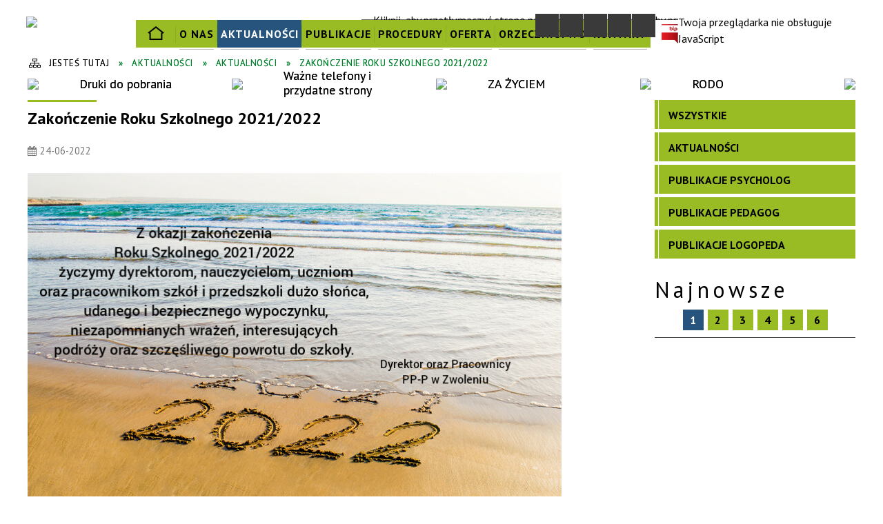

--- FILE ---
content_type: text/html; charset=utf-8
request_url: http://www.pppzwolen.pl/aktualnosc-118-zakonczenie_roku_szkolnego_2021_2022.html
body_size: 15965
content:
<!DOCTYPE html>
<html lang="pl"  itemscope="itemscope" itemtype="http://schema.org/WebPage" xmlns="http://www.w3.org/1999/xhtml">
    <head>
        <!-- METAS - - - - - - - - - - - - - - - - - - - - - - - - - - - - - -->
        <title itemprop="name">Zakończenie Roku Szkolnego 2021/2022 - Aktualności - Poradnia Psychologiczno - Pedagogiczna w Zwoleniu</title>
<meta http-equiv="Content-Type" content="text/html; charset=utf-8" />
	<meta name="title" content="Zakończenie Roku Szkolnego 2021/2022 - Aktualności - Poradnia Psychologiczno - Pedagogiczna w Zwoleniu" />
	<meta name="description" content="Poradnia Psychologiczno - Pedagogiczna w Zwoleniu" />
	<meta name="keywords" content="Poradnia Psychologiczno - Pedagogiczna w Zwoleniu Koniec Roku Szkolnego 2021/2022" />
	<meta name="author" content="CONCEPT Intermedia www.sam3.pl" />
	<meta name="robots" content="index, follow" />
        <meta name="viewport" content="width=device-width" />        
        
        <!-- EXTERNALS - - - - - - - - - - - - - - - - - - - - - - - - - - - -->		
        <link rel="shortcut icon" href="/themes/skin_01/images/favicon.ico" />
        <link rel="alternate" type="application/rss+xml"  title="RSS 2.0" href="http://www.pppzwolen.pl/aktualnosci.xml" />
        	<link rel="stylesheet" type="text/css" media="all" href="/themes/skin_01/css/common.css" />
	<link rel="stylesheet" type="text/css" media="all" href="/css/concept.gallery.css" />
	<link rel="stylesheet" type="text/css" media="all" href="/css/_global.css" />
	<link rel="stylesheet" type="text/css" media="screen" href="/css/smoothness/jquery-ui-1.9.2.custom.min.css" />
	<link rel="stylesheet" type="text/css" media="screen" href="/js/fancyBox/jquery.fancybox.css" />
	<link rel="stylesheet" type="text/css" media="print" href="/css/print_strona.css" />
	<link rel="stylesheet" type="text/css" media="all" href="/themes/skin_01/css/responsive.css" />
	<link rel="stylesheet" type="text/css" media="all" href="/themes/skin_01/css/_multisite.css" />
	<link rel="stylesheet" type="text/css" media="all" href="/css/concept-carousel.css" />

        <!-- JAVASCRIPTS - - - - - - - - - - - - - - - - - - - - - - - - - - -->
                <script src="/js/jquery/jquery-1.12.4.min.js"></script>
        <script src="/js/jquery/jquery-3.1.1.min.js"></script>
        <script src="/js/jquery/jquery-ui-1.9.2.custom.min.js"></script>
        <script src="/js/hammer.min.js"></script>
        <script src="/js/jquery/jquery.ui.datepicker.min.js"></script> 
        <script src="/js/jquery/jquery-ui-timepicker-addon.min.js"></script> 
        
        <script>
//<![CDATA[
document.write("<style>.zajawka { visibility: hidden; }</style>");
//]]>
</script>
        <!-- cdn for modernizr, if you haven't included it already -->
        <!-- script src="http://cdn.jsdelivr.net/webshim/1.12.4/extras/modernizr-custom.js"></script -->
        <!-- polyfiller file to detect and load polyfills -->
        <!-- script src="http://cdn.jsdelivr.net/webshim/1.12.4/polyfiller.js"></script -->

        

        <script>
        function get_upload_image_size(dimension)
        {
        if(dimension == 'x')
        return 291;
        else
        return 194;
        }
        </script>
        
        <script src="/js/../themes/skin_01/js/multisite.js"></script>
<script src="/js/menu.min.js"></script>
<script src="/js/functions.js"></script>
<script src="/js/jquery/concept-rotator.js"></script>
<script src="/js/jquery/jquery.easing.1.3.js"></script>
<script src="/js/gsap/TweenMax.min.js"></script>
<script src="/js/gsap/plugins/ScrollToPlugin.min.js"></script>
<script src="/js/gsap/plugins/CSSPlugin.min.js"></script>
<script src="/js/gsap/easing/EasePack.min.js"></script>
<script src="/js/concept.gallery.js?ver=3.0"></script>
<script src="/js/akceslab-ytplayer.js"></script>
<script src="/js/concept_carousel_v1_0.js"></script>
		
        <meta name=”deklaracja-dostępności” content=”/deklaracja_dostepnosci.html”>
    </head>
        <body class="module-aktualnosci action-show">
       
                <div class="page_title" style="display: none">
            Poradnia Psychologiczno - Pedagogiczna w Zwoleniu - www.pppzwolen.pl
<br /><span class="data">Wygenerowano:&nbsp;29-01-2026</span>        </div>
        
        <h1 hidden>Poradnia Psychologiczno - Pedagogiczna w Zwoleniu - www.pppzwolen.pl
</h1>

        <div id="page_content">       
            <div id="overlay" onclick="clear_other_mobile_active_elements();toggle_body_overflow();"></div>
            <div id="page_container">                <table role="presentation" id="table_1" class="sekcja-paneli" style="width: 100%;">
<tbody>	<tr>
		<td id="PAN_HEAD" class="panel">
			<div>
<div class="wcag_links">
	<div class="links">
		<div class="hidden">
			<a href="#content" data-offset="-300" class="scroll_to">Przejdź do treści</a>
		</div>
		
		<div class="hidden"><div tabindex="0" onclick="jQuery('body').scrollTo('*[id^=\'search_comn_\']'); jQuery('*[id^=\'search_comn_\']').val('').focus();">Przejdź do Wyszukiwarki</div></div>
		<div class="hidden"><a class="mapa_strony" tabindex="0" href="/mapa_strony.html">Przejdź do mapy strony</a></div>
		<div class="hidden"><div tabindex="0" onclick="jQuery('body').scrollTo('*[id^=\'mainMenu_\']'); jQuery(':focusable', jQuery('*[id^=\'mainMenu_\']'))[0].focus();">Przejdź do Menu</div></div>
	</div>
</div>

<script>
	jQuery('.scroll_to').css('cursor' , 'pointer').click(function () {
	var target = jQuery(this).attr('href');
	jQuery('html, body').animate({
	scrollTop: jQuery(target).offset().top -140
	}, 1000);
	});
</script>



        
	

    <div class="miejsce-banerowe logo_w_naglowku " >
        <div class="pole-banerowe noprint" style="flex-grow: 1; " >
<a href="/" target="_self"><img src="/uploads/pub/img_files/img_1884/logo.png" alt="logo w nagłówku" title="" onclick="jQuery.ajax({
	type:'POST',
	url:'/banery/click/id/1884.html',
	dataType:'html'})" /><span class="baner_title" style="display:none;">logo w nagłówku</span></a></div>
        </div>




    <div class="miejsce-banerowe logo_docked " >
        <div class="pole-banerowe noprint" style="flex-grow: 1; " >
<a href="/" target="_self"><img src="/uploads/pub/img_files/img_6247/logo_docked.png" alt="logo docked" title="" onclick="jQuery.ajax({
	type:'POST',
	url:'/banery/click/id/6247.html',
	dataType:'html'})" /><span class="baner_title" style="display:none;">logo docked</span></a></div>
        </div>


<div class="translate-bar component" >
    
    <div id="google-translation-flags" class="notranslate">
        <span class="polski" title="Polski" tabindex="0" data-lng="pl"><img alt="Kliknij, aby przetłumaczyć stronę na język polski" src="/images/admin//lang_icons/ico_pl.gif" /></span>
        <span class="angielski" title="Angielski" tabindex="0" data-lng="en"><img alt="Kliknij, aby przetłumaczyć stronę na język angielski" src="/images/admin/lang_icons/ico_en.gif" /></span>     
		<span class="niemiecki" title="Niemiecki" tabindex="0" data-lng="de"><img alt="Kliknij, aby przetłumaczyć stronę na język niemiecki" src="/images/admin/lang_icons/ico_de.gif" /></span>     
    </div>
    
    <script>
        jQuery('#google-translation-flags span').click(function() {
          var lang = jQuery(this).attr('class');
		  		            
          if(lang != 'polski')
          {
            var $frame = jQuery('.goog-te-menu-frame:first');
            if (!$frame.size())
            {
                alert("Error: Could not find Google translate frame.");
                return false;
            }
            jQuery('html').attr('lang', jQuery(this).attr('data-lng'));
            $frame.contents().find('.goog-te-menu2-item span.text:contains('+lang+')').get(0).click();
          }
          else
          {  
              var $frame = jQuery('.goog-te-banner-frame:first');
              if (!$frame.size())
              {
                  alert("Error: Could not find Google translate frame.");
                  return false;
              }

              jQuery('html').attr('lang', 'pl');
              $frame.contents().find('.goog-close-link').get(0).click();
          }
          
          return false;
        });
		
		jQuery(window).on("load", function () {
			jQuery('.translate-bar.component').css('min-width','0px');
		});
		
    </script>
    
    <div id="google_translate_element"></div>
    <script>
        function googleTranslateElementInit() {
                        new google.translate.TranslateElement({pageLanguage: 'pl', includedLanguages: 'af,ar,az,be,bg,bn,ca,cs,cy,da,de,el,en,eo,es,et,eu,fa,fi,fr,ga,gl,gu,hi,hr,ht,hu,hy,id,is,it,iw,ja,ka,kn,ko,la,lt,lv,mk,ms,mt,nl,no,pt,pl,ro,ru,sk,sl,sq,sr,sv,sw,ta,te,th,tl,tr,uk,ur,vi,yi,zh-CN,zh-TW', layout: google.translate.TranslateElement.InlineLayout.SIMPLE, autoDisplay: false}, 'google_translate_element');
                    }
    </script>
    <script src="https://translate.google.com/translate_a/element.js?cb=googleTranslateElementInit"></script>

</div>

<script>
    function toggleGlobalPause()
    {
        globalPause = !globalPause;
        jQuery(".stop-anim").toggleClass("play");

        var x = jQuery(".stop-anim").text();

        if (x == 'Wznów animacje') {
            jQuery(".stop-anim").text("Zatrzymaj animacje");
            jQuery(".stop-anim").attr("title", "Zatrzymaj animacje");
        } else {
            jQuery(".stop-anim").text("Wznów animacje");
            jQuery(".stop-anim").attr("title", "Wznów animacje");
        }
    }
</script>	

<div class="accesible" >
   <div class="stop-anim" title="Zatrzymaj animacje" tabindex="0" onclick="toggleGlobalPause();">Zatrzymaj animacje</div>
        <div class="wheelchair" title="Informacje o dostępności" onclick="location = ('http://www.pppzwolen.pl/strona-1-informacje_o_dostepnosci.html');"></div>
    <div class="deklaracja_dostep" title="Deklaracja dostępności" onclick="location = ('http://www.pppzwolen.pl/deklaracja_dostepnosci.html');"></div>
	 <div class="contrast" title="Informacje o kontraście" onclick="location = ('http://www.pppzwolen.pl/strona-3-informacja_o_kontrascie.html');"></div>
    <div class="deaf" title="Informacje dla niesłyszących" onclick="location = ('http://www.pppzwolen.pl/strona-2-informacje_dla_nieslyszacych.html');"></div>   
</div>

<section class="component wyszukiwarka-wrapper " >

            <header class="belka hidden-wcag">
            <h2 class="title"><span>Wyszukiwarka</span></h2>
        </header>
    
    <div class="comn-wyszukiwarka" role="search">
        
        
        <div id="search_box_comn_srch_93ec04eee3f52ae655eb1a5be2075df3">
            <span class="warning show-delayed">Twoja przeglądarka nie obsługuje JavaScript</span>
        </div>

        <div class="cl"></div>
    </div>

    <script>
//<![CDATA[
jQuery.ajax({
	type:'POST',
	url:'/Common/getSearchAllForm/disp/none/hash_id/comn_srch_93ec04eee3f52ae655eb1a5be2075df3.html',
	dataType:'html',
	success:function(data, textStatus){jQuery('#search_box_comn_srch_93ec04eee3f52ae655eb1a5be2075df3').html(data);},
	complete:function(XMLHttpRequest, textStatus){wcagstinks(jQuery("#adv_form")); updateAdvSearchWidth(); jQuery("#adv_form");}})
//]]>
</script>
</section>
<div class="cl"></div>
<nav class="glowneMenu" data-component-name="comn_mainmenu" id="mainMenu_982c7d535eefaccdcdcc0cd96e281bd9-wrapper" aria-labelledby="mainMenu_982c7d535eefaccdcdcc0cd96e281bd9-label">   
    <h2 id="mainMenu_982c7d535eefaccdcdcc0cd96e281bd9-label" class="hidden-wcag">Menu główne 1</h2>
    <div class="okazja_top2"></div>
    <div class="okazja_top3"></div>
            <ul class="mainMenu" id="comn_982c7d535eefaccdcdcc0cd96e281bd9">
         <li class="block block_nr_1" id="comn_982c7d535eefaccdcdcc0cd96e281bd9_pos_1">
<a target="_self" class="menu-level-1 no-submenu" href="/"><span class="menu_select_left"></span><span class="menu_select_right" ></span><span class="menu_select_bottom" ></span><span class="tytul_menu">Strona główna</span></a>
</li> <li class="block block_nr_2" id="comn_982c7d535eefaccdcdcc0cd96e281bd9_pos_2">
<a target="_self" class="menu-level-1 with-submenu" href="/strona-247-o_nas.html"><span class="menu_select_left"></span><span class="menu_select_right" ></span><span class="menu_select_bottom" ></span><span class="tytul_menu">O nas</span></a>
<span class="main-menu-toggler" onclick="mainMenuTogglePosition(this);"></span><div class="sub-block-menu js-display-none" style="height: 0; background: #99BC25; border-color: #99BC25; ">
<h2 style="border-bottom-color: #99BC25;  background-color: #99BC25; ">O nas</h2>
<ul class="level-1-wrapper">
<li class="level-1" ><a target="_self" class="menu-level-2" href="/strona-3330-pracownicy.html"><span class="label" style="background: #99BC25; border-color: #99BC25;" title=""></span>Pracownicy</a><div class="extra-box"><div><div class="zajawka port_zaj "><a target="_self" href="/strona-3330-pracownicy.html"><span class="box-left" style="width: 291px;">
    <img alt="" src="/uploads/pub/strony/strona_3330/zajawki/thumb_9f1583ad9264dede5ca9c8274d28beb7150efa2e.png" />
</span>

<span class="box-right">
     
     
  
  <span class="prewrap">
    
    <span class="etykieta_zajawka">      
     <span class="label" style="background: #99BC25; border-color: #99BC25;" title=""></span>      
    </span> 
    
    
    <span class="title_wrapper">
  
      <span class="title">  
        Pracownicy    
      </span>
      
    </span>
  </span>
  
  
  <span class="prewrap_tresc">
      <span class="tresc_wrapper">
        
        <span class="tresc">Dyrekcja i Pracownicy Poradni DYREKTOR Izabela Młyńska - pedagog (oligofrenopedagog, neurologopeda, terapia pedagogiczna) KADRA PEDAGOGICZNA Psycholodzy: Olga Jakubowska - oligofrenopedagog, terapia SI, wczesne wspomaganie rozwoju i wczesna interwencja...</span>
        
    </span>
  </span>

  <span class="zajawka_click">
    kliknij, aby przejść do dalszej części informacji
  </span>

</span>
</a></div></div></div></li><li class="level-1" ><a target="_self" class="menu-level-2" href="/strona-3326-koncepcja_poradni.html"><span class="label" style="background: #99BC25; border-color: #99BC25;" title=""></span>Koncepcja Poradni</a><div class="extra-box"><div><div class="zajawka port_zaj "><a target="_self" href="/strona-3326-koncepcja_poradni.html"><span class="box-left" style="width: 291px;">
    <img alt="" src="/uploads/pub/strony/strona_3326/zajawki/thumb_e4838909abcde382d9e239a4a206ed8ff1b00d0f.png" />
</span>

<span class="box-right">
     
     
  
  <span class="prewrap">
    
    <span class="etykieta_zajawka">      
     <span class="label" style="background: #99BC25; border-color: #99BC25;" title=""></span>      
    </span> 
    
    
    <span class="title_wrapper">
  
      <span class="title">  
        Koncepcja Poradni    
      </span>
      
    </span>
  </span>
  
  
  <span class="prewrap_tresc">
      <span class="tresc_wrapper">
        
        <span class="tresc">KONCEPCJA PRACY PORADNI PSYCHOLOGICZNO-PEDAGOGICZNEJ W ZWOLENIU na lata 2019 – 2022 Koncepcja Pracy Poradni Psychologiczno – Pedagogicznej w Zwoleniu wynika ściśle z przepisów prawa oświatowego, a także z wniosków płynących z systematycznie dokonywanej...</span>
        
    </span>
  </span>

  <span class="zajawka_click">
    kliknij, aby przejść do dalszej części informacji
  </span>

</span>
</a></div></div></div></li><li class="level-1" ><a target="_self" class="menu-level-2" href="/strona-3327-statut.html"><span class="label" style="background: #99BC25; border-color: #99BC25;" title=""></span>Statut</a><div class="extra-box"><div><div class="zajawka port_zaj "><a target="_self" href="/strona-3327-statut.html"><span class="box-left" style="width: 291px;">
    <img alt="Zdjęcie przedstawia ikonę dokumentu" src="/uploads/pub/strony/strona_3327/zajawki/thumb_08ba4ae7eb431aed00646202517c512d16247642.png" />
</span>

<span class="box-right">
     
     
  
  <span class="prewrap">
    
    <span class="etykieta_zajawka">      
     <span class="label" style="background: #99BC25; border-color: #99BC25;" title=""></span>      
    </span> 
    
    
    <span class="title_wrapper">
  
      <span class="title">  
        Statut    
      </span>
      
    </span>
  </span>
  
  
  <span class="prewrap_tresc">
      <span class="tresc_wrapper">
        
        <span class="tresc">Załącznik nr 1 do Uchwały nr 7/2019/2020 Rady Pedagogicznej Poradni Psychologiczno-Pedagogicznej w Zwoleniu z dnia 31.08.2020r. S T A T U T PORADNI PSYCHOLOGICZNO-PEDAGOGICZNEJ W ZWOLENIU UL. KOŚCIUSZKI 39 Rozdział I POSTANOWIENIA OGÓLNE §1 Statut...</span>
        
    </span>
  </span>

  <span class="zajawka_click">
    kliknij, aby przejść do dalszej części informacji
  </span>

</span>
</a></div></div></div></li><li class="level-1" ><a target="_self" class="menu-level-2" href="/strona-3328-kodeks_etyki.html"><span class="label" style="background: #99BC25; border-color: #99BC25;" title=""></span>Kodeks etyki</a><div class="extra-box"><div><div class="zajawka port_zaj "><a target="_self" href="/strona-3328-kodeks_etyki.html"><span class="box-left" style="width: 291px;">
    <img alt="Zdjęcie przedstawia ikonę dokumentu" src="/uploads/pub/strony/strona_3328/zajawki/thumb_bd5ea167156a0d25bb1c0e2c83f1f78046b493a5.png" />
</span>

<span class="box-right">
     
     
  
  <span class="prewrap">
    
    <span class="etykieta_zajawka">      
     <span class="label" style="background: #99BC25; border-color: #99BC25;" title=""></span>      
    </span> 
    
    
    <span class="title_wrapper">
  
      <span class="title">  
        Kodeks etyki    
      </span>
      
    </span>
  </span>
  
  
  <span class="prewrap_tresc">
      <span class="tresc_wrapper">
        
        <span class="tresc">Załącznik nr 1 do Regulaminu Kontroli Zarządczej w Poradni Psychologiczno – Pedagogicznej w Zwoleniu KODEKS ETYKI PRACOWNIKÓW PORADNI PSYCHOLOGICZNO – PEDAGOGICZNEJ W ZWOLENIU ZASADY OGÓLNE § 1 Kodeks Etyki Pracowników Poradni...</span>
        
    </span>
  </span>

  <span class="zajawka_click">
    kliknij, aby przejść do dalszej części informacji
  </span>

</span>
</a></div></div></div></li><li class="level-1" ><a target="_self" class="menu-level-2" href="/strona-3331-standardy_ochrony_maloletnich_wersja.html"><span class="label" style="background: #99BC25; border-color: #99BC25;" title=""></span>Standardy ochrony małoletnich (wersja skrócona i pełna)</a><div class="extra-box"><div><div class="zajawka port_zaj "><a target="_self" href="/strona-3331-standardy_ochrony_maloletnich_wersja.html"><span class="box-left" style="width: 291px;">
    <img alt="Zdjęcie przedstawia ikonę dokumentu" src="/uploads/pub/strony/strona_3331/zajawki/thumb_954c25138de7dd56c9e601c334602479017de589.jpg" />
</span>

<span class="box-right">
     
     
  
  <span class="prewrap">
    
    <span class="etykieta_zajawka">      
     <span class="label" style="background: #99BC25; border-color: #99BC25;" title=""></span>      
    </span> 
    
    
    <span class="title_wrapper">
  
      <span class="title">  
        Standardy ochrony małoletnich (wersja skrócona i pełna)    
      </span>
      
    </span>
  </span>
  
  
  <span class="prewrap_tresc">
      <span class="tresc_wrapper">
        
        <span class="tresc">Załącznik nr 2 do Zarządzenia Nr 10/2024 Dyrektora Poradni Psychologiczno-Pedagogicznej w Zwoleniu z dnia 15 lutego 2024 r. STANDARDY OCHRONY MAŁOLETNICH w Poradni Psychologiczno-Pedagogicznej w Zwoleniu (wersja skrócona)</span>
        
    </span>
  </span>

  <span class="zajawka_click">
    kliknij, aby przejść do dalszej części informacji
  </span>

</span>
</a></div></div></div></li></ul><div class="extra-content"><div class="extra-box"><div class="zajawka port_zaj "><a target="_self" href="/strona-247-o_nas.html"><span class="box-left" style="width: 291px;">
    <img alt="" src="/uploads/pub/strony/strona_247/zajawki/thumb_1ad217450e0da8ba4c4b24ab6375ff4d1aadfcc8.png" />
</span>

<span class="box-right">
     
     
  
  <span class="prewrap">
    
    <span class="etykieta_zajawka">      
     <span class="label" style="background: #99BC25; border-color: #99BC25;" title=""></span>      
    </span> 
    
    
    <span class="title_wrapper">
  
      <span class="title">  
        O nas    
      </span>
      
    </span>
  </span>
  
  
  <span class="prewrap_tresc">
      <span class="tresc_wrapper">
        
        <span class="tresc">Celem działania Poradni Psychologiczno-Pedagogicznej w Zwoleniu jest udzielanie dzieciom, od momentu urodzenia, i młodzieży pomocy psychologiczno – pedagogicznej oraz pomocy w wyborze kierunku kształcenia i zawodu, a także udzielanie rodzicom i...</span>
        
    </span>
  </span>

  <span class="zajawka_click">
    kliknij, aby przejść do dalszej części informacji
  </span>

</span>
</a></div>
</div></div><div tabindex="0" class="sub-menu-closer" id="submenu-closer-comn_982c7d535eefaccdcdcc0cd96e281bd9_pos_2" style="color: #99BC25; "></div></div>
                                        <script>
                        var el_comn_982c7d535eefaccdcdcc0cd96e281bd9_pos_2 = document.getElementById("comn_982c7d535eefaccdcdcc0cd96e281bd9_pos_2");
                        mouseMenuNavigation(el_comn_982c7d535eefaccdcdcc0cd96e281bd9_pos_2, "comn_982c7d535eefaccdcdcc0cd96e281bd9_pos_2", 1);
                    </script>
            
                    </li> <li class="block block_nr_3" id="comn_982c7d535eefaccdcdcc0cd96e281bd9_pos_3">
<a target="_self" class="menu-level-1 no-submenu" href="/aktualnosci-lista.html"><span class="menu_select_left"></span><span class="menu_select_right" ></span><span class="menu_select_bottom" ></span><span class="tytul_menu">Aktualności</span></a>
</li> <li class="block block_nr_4" id="comn_982c7d535eefaccdcdcc0cd96e281bd9_pos_4">
<a target="_self" class="menu-level-1 with-submenu" href="/strona-3341-publikacje.html"><span class="menu_select_left"></span><span class="menu_select_right" ></span><span class="menu_select_bottom" ></span><span class="tytul_menu">Publikacje</span></a>
<span class="main-menu-toggler" onclick="mainMenuTogglePosition(this);"></span><div class="sub-block-menu js-display-none" style="height: 0; background: #99BC25; border-color: #99BC25; ">
<h2 style="border-bottom-color: #99BC25;  background-color: #99BC25; ">Publikacje</h2>
<ul class="level-1-wrapper">
<li class="level-1" ><a target="_self" class="menu-level-2" href="/strona-3342-psycholog.html"><span class="label" style="background: #99BC25; border-color: #99BC25;" title=""></span>Psycholog</a><div class="extra-box"><div><div class="zajawka port_zaj "><a target="_self" href="/strona-3342-psycholog.html"><span class="box-left" style="width: 291px;">
    <img alt="Ikona rozmawiających ludzi. Źródło: Internet" src="/uploads/pub/strony/strona_3342/zajawki/thumb_776348af03b60db9106bdb84cfd793787b69014c.png" />
</span>

<span class="box-right">
     
     
  
  <span class="prewrap">
    
    <span class="etykieta_zajawka">      
     <span class="label" style="background: #99BC25; border-color: #99BC25;" title=""></span>      
    </span> 
    
    
    <span class="title_wrapper">
  
      <span class="title">  
        Psycholog    
      </span>
      
    </span>
  </span>
  
  
  <span class="prewrap_tresc">
      <span class="tresc_wrapper">
        
        <span class="tresc">Artykuły psychologiczne</span>
        
    </span>
  </span>

  <span class="zajawka_click">
    kliknij, aby przejść do dalszej części informacji
  </span>

</span>
</a></div></div></div></li><li class="level-1" ><a target="_self" class="menu-level-2" href="/strona-3343-pedagog.html"><span class="label" style="background: #99BC25; border-color: #99BC25;" title=""></span>Pedagog</a><div class="extra-box"><div><div class="zajawka port_zaj "><a target="_self" href="/strona-3343-pedagog.html"><span class="box-left" style="width: 291px;">
    <img alt="Ikona nauczyciela. Źródło: Internet" src="/uploads/pub/strony/strona_3343/zajawki/thumb_3957801914cff76af91741cc2a329442478d7f67.png" />
</span>

<span class="box-right">
     
     
  
  <span class="prewrap">
    
    <span class="etykieta_zajawka">      
     <span class="label" style="background: #99BC25; border-color: #99BC25;" title=""></span>      
    </span> 
    
    
    <span class="title_wrapper">
  
      <span class="title">  
        Pedagog    
      </span>
      
    </span>
  </span>
  
  
  <span class="prewrap_tresc">
      <span class="tresc_wrapper">
        
        <span class="tresc">Artykuły pedagogiczne</span>
        
    </span>
  </span>

  <span class="zajawka_click">
    kliknij, aby przejść do dalszej części informacji
  </span>

</span>
</a></div></div></div></li><li class="level-1" ><a target="_self" class="menu-level-2" href="/strona-3344-logopeda.html"><span class="label" style="background: #99BC25; border-color: #99BC25;" title=""></span>Logopeda</a><div class="extra-box"><div><div class="zajawka port_zaj "><a target="_self" href="/strona-3344-logopeda.html"><span class="box-left" style="width: 291px;">
    <img alt="Ikona mówiącego człowieka. Źródło: Internet" src="/uploads/pub/strony/strona_3344/zajawki/thumb_cea1fe56a0c9a2262d79e48b33a6418033a32b57.jpg" />
</span>

<span class="box-right">
     
     
  
  <span class="prewrap">
    
    <span class="etykieta_zajawka">      
     <span class="label" style="background: #99BC25; border-color: #99BC25;" title=""></span>      
    </span> 
    
    
    <span class="title_wrapper">
  
      <span class="title">  
        Logopeda    
      </span>
      
    </span>
  </span>
  
  
  <span class="prewrap_tresc">
      <span class="tresc_wrapper">
        
        <span class="tresc">Artykuły logopedyczne</span>
        
    </span>
  </span>

  <span class="zajawka_click">
    kliknij, aby przejść do dalszej części informacji
  </span>

</span>
</a></div></div></div></li></ul><div class="extra-content"><div class="extra-box"><div class="zajawka port_zaj "><a target="_self" href="/strona-3341-publikacje.html"><span class="box-left" style="width: 291px;">
    <img alt="Ikona dokumentu. Źródło: Internet" src="/uploads/pub/strony/strona_3341/zajawki/thumb_1584f1215052ed9148afe77d9866d0ab146a451c.png" />
</span>

<span class="box-right">
     
     
  
  <span class="prewrap">
    
    <span class="etykieta_zajawka">      
     <span class="label" style="background: #99BC25; border-color: #99BC25;" title=""></span>      
    </span> 
    
    
    <span class="title_wrapper">
  
      <span class="title">  
        Publikacje    
      </span>
      
    </span>
  </span>
  
  
  <span class="prewrap_tresc">
      <span class="tresc_wrapper">
        
        <span class="tresc">Publikacje specjalistów pracujących w Poradni Psychologiczno-Pedagogicznej w Zwoleniu</span>
        
    </span>
  </span>

  <span class="zajawka_click">
    kliknij, aby przejść do dalszej części informacji
  </span>

</span>
</a></div>
</div></div><div tabindex="0" class="sub-menu-closer" id="submenu-closer-comn_982c7d535eefaccdcdcc0cd96e281bd9_pos_4" style="color: #99BC25; "></div></div>
                                        <script>
                        var el_comn_982c7d535eefaccdcdcc0cd96e281bd9_pos_4 = document.getElementById("comn_982c7d535eefaccdcdcc0cd96e281bd9_pos_4");
                        mouseMenuNavigation(el_comn_982c7d535eefaccdcdcc0cd96e281bd9_pos_4, "comn_982c7d535eefaccdcdcc0cd96e281bd9_pos_4", 1);
                    </script>
            
                    </li> <li class="block block_nr_5" id="comn_982c7d535eefaccdcdcc0cd96e281bd9_pos_5">
<a target="_self" class="menu-level-1 with-submenu" href="/strona-2566-procedury.html"><span class="menu_select_left"></span><span class="menu_select_right" ></span><span class="menu_select_bottom" ></span><span class="tytul_menu">Procedury</span></a>
<span class="main-menu-toggler" onclick="mainMenuTogglePosition(this);"></span><div class="sub-block-menu js-display-none" style="height: 0; background: #99BC25; border-color: #99BC25; ">
<h2 style="border-bottom-color: #99BC25;  background-color: #99BC25; ">Procedury</h2>
<ul class="level-1-wrapper">
<li class="level-1" ><a target="_self" class="menu-level-2" href="/strona-3332-przyjmowanie_klientow.html"><span class="label" style="background: #99BC25; border-color: #99BC25;" title=""></span>Przyjmowanie klientów</a><div class="extra-box"><div><div class="zajawka port_zaj "><a target="_self" href="/strona-3332-przyjmowanie_klientow.html"><span class="box-left" style="width: 291px;">
    <img alt="Zdjęcie przedstawia ikonę człowieka" src="/uploads/pub/strony/strona_3332/zajawki/thumb_6f5594f1f6a31ebbfda13fc356100f1796509406.jpg" />
</span>

<span class="box-right">
     
     
  
  <span class="prewrap">
    
    <span class="etykieta_zajawka">      
     <span class="label" style="background: #99BC25; border-color: #99BC25;" title=""></span>      
    </span> 
    
    
    <span class="title_wrapper">
  
      <span class="title">  
        Przyjmowanie klientów    
      </span>
      
    </span>
  </span>
  
  
  <span class="prewrap_tresc">
      <span class="tresc_wrapper">
        
        <span class="tresc">PROCEDURA PRZYJMOWANIA KLIENTÓW DO PORADNI PSYCHOLOGICZNO – PEDAGOGICZNEJ W ZWOLENIU</span>
        
    </span>
  </span>

  <span class="zajawka_click">
    kliknij, aby przejść do dalszej części informacji
  </span>

</span>
</a></div></div></div></li><li class="level-1" ><a target="_self" class="menu-level-2" href="/strona-3376-diagnoza.html"><span class="label" style="background: #99BC25; border-color: #99BC25;" title=""></span>Diagnoza</a><div class="extra-box"><div><div class="zajawka port_zaj "><a target="_self" href="/strona-3376-diagnoza.html"><span class="box-left" style="width: 291px;">
    <img alt="" src="/uploads/pub/strony/strona_3376/zajawki/thumb_00166036569379a1ff8f9f20d87e2984ecb19f4f.png" />
</span>

<span class="box-right">
     
     
  
  <span class="prewrap">
    
    <span class="etykieta_zajawka">      
     <span class="label" style="background: #99BC25; border-color: #99BC25;" title=""></span>      
    </span> 
    
    
    <span class="title_wrapper">
  
      <span class="title">  
        Diagnoza    
      </span>
      
    </span>
  </span>
  
  
  <span class="prewrap_tresc">
      <span class="tresc_wrapper">
        
        <span class="tresc">Załącznik nr 7 do Zarządzenia Nr 4/2025 Dyrektora Poradni Psychologiczno – Pedagogicznej w Zwoleniu z dnia 30 stycznia 2025r. PROCEDURA DIAGNOZOWANIA DZIECKA/UCZNIA W PORADNI PSYCHOLOGICZNO – PEDAGOGICZNEJ W ZWOLENIU DIAGNOZA PSYCHOLOGICZNA 1...</span>
        
    </span>
  </span>

  <span class="zajawka_click">
    kliknij, aby przejść do dalszej części informacji
  </span>

</span>
</a></div></div></div></li><li class="level-1" ><a target="_self" class="menu-level-2" href="/strona-3334-specyficzne_trudnosci_w_uczeniu_sie.html"><span class="label" style="background: #99BC25; border-color: #99BC25;" title=""></span>Specyficzne trudności w uczeniu się</a><div class="extra-box"><div><div class="zajawka port_zaj "><a target="_self" href="/strona-3334-specyficzne_trudnosci_w_uczeniu_sie.html"><span class="box-left" style="width: 291px;">
    <img alt="Zdjęcie przedstawia ikonę człowieka" src="/uploads/pub/strony/strona_3334/zajawki/thumb_824301d0f6026eff9e6a701f4b45d403b5c1b2d0.png" />
</span>

<span class="box-right">
     
     
  
  <span class="prewrap">
    
    <span class="etykieta_zajawka">      
     <span class="label" style="background: #99BC25; border-color: #99BC25;" title=""></span>      
    </span> 
    
    
    <span class="title_wrapper">
  
      <span class="title">  
        Specyficzne trudności w uczeniu się    
      </span>
      
    </span>
  </span>
  
  
  <span class="prewrap_tresc">
      <span class="tresc_wrapper">
        
        <span class="tresc">Procedura diagnozowania i wydawanie opinii w sprawie specyficznych trudności w uczeniu się dla uczniów szkół podstawowych, gimnazjum, i ponadgimnazjalnych</span>
        
    </span>
  </span>

  <span class="zajawka_click">
    kliknij, aby przejść do dalszej części informacji
  </span>

</span>
</a></div></div></div></li><li class="level-1" ><a target="_self" class="menu-level-2" href="/strona-3377-zindywidualizowana_sciezka_ksztalcenia.html"><span class="label" style="background: #99BC25; border-color: #99BC25;" title=""></span>Zindywidualizowana ścieżka kształcenia</a><div class="extra-box"><div><div class="zajawka port_zaj "><a target="_self" href="/strona-3377-zindywidualizowana_sciezka_ksztalcenia.html"><span class="box-left" style="width: 291px;">
    <img alt="" src="/uploads/pub/strony/strona_3377/zajawki/thumb_11f8f8b612686d5ab8f23e8f4c11f038e9c149f6.jpg" />
</span>

<span class="box-right">
     
     
  
  <span class="prewrap">
    
    <span class="etykieta_zajawka">      
     <span class="label" style="background: #99BC25; border-color: #99BC25;" title=""></span>      
    </span> 
    
    
    <span class="title_wrapper">
  
      <span class="title">  
        Zindywidualizowana ścieżka kształcenia    
      </span>
      
    </span>
  </span>
  
  
  <span class="prewrap_tresc">
      <span class="tresc_wrapper">
        
        <span class="tresc">Załącznik nr 6 do Zarządzenia Nr 4/2025 Dyrektora Poradni Psychologiczno – Pedagogicznej w Zwoleniu z dnia 30 stycznia 2025 r. PROCEDURA UBIEGANIA SIĘ O WYDANIE OPINII O POTRZEBIE OBJĘCIA DZIECKA/UCZNIA ZINDYWIDUALIZOWANĄ ŚCIEŻKĄ REALIZACJI...</span>
        
    </span>
  </span>

  <span class="zajawka_click">
    kliknij, aby przejść do dalszej części informacji
  </span>

</span>
</a></div></div></div></li><li class="level-1" ><a target="_self" class="menu-level-2" href="/strona-3378-wydawanie_opinii_informacji.html"><span class="label" style="background: #99BC25; border-color: #99BC25;" title=""></span>Wydawanie opinii/informacji</a><div class="extra-box"><div><div class="zajawka port_zaj "><a target="_self" href="/strona-3378-wydawanie_opinii_informacji.html"><span class="box-left" style="width: 291px;">
    <img alt="" src="/uploads/pub/strony/strona_3378/zajawki/thumb_01e25c56a58942e82b18cb7fd65ec199845446f6.jpg" />
</span>

<span class="box-right">
     
     
  
  <span class="prewrap">
    
    <span class="etykieta_zajawka">      
     <span class="label" style="background: #99BC25; border-color: #99BC25;" title=""></span>      
    </span> 
    
    
    <span class="title_wrapper">
  
      <span class="title">  
        Wydawanie opinii/informacji    
      </span>
      
    </span>
  </span>
  
  
  <span class="prewrap_tresc">
      <span class="tresc_wrapper">
        
        <span class="tresc">Załącznik nr2 do Zarządzenia Nr 4/2025 Dyrektora Poradni Psychologiczno – Pedagogicznej w Zwoleniu z dnia 30 stycznia 2025r. PROCEDURA WYDAWANIA OPINII /INFORMACJI W PORADNI PSYCHOLOGICZNO -PEDAGOGICZNEJ W ZWOLENIU 1. Pracownik sekretariatu rejestruje...</span>
        
    </span>
  </span>

  <span class="zajawka_click">
    kliknij, aby przejść do dalszej części informacji
  </span>

</span>
</a></div></div></div></li><li class="level-1" ><a target="_self" class="menu-level-2" href="/strona-3379-wydawanie_orzeczen_i_opinii_wwrd.html"><span class="label" style="background: #99BC25; border-color: #99BC25;" title=""></span>Wydawanie orzeczeń i opinii WWRD</a><div class="extra-box"><div><div class="zajawka port_zaj "><a target="_self" href="/strona-3379-wydawanie_orzeczen_i_opinii_wwrd.html"><span class="box-left" style="width: 291px;">
    <img alt="" src="/uploads/pub/strony/strona_3379/zajawki/thumb_36d15aa8576e85aa6ce4a379d7f49e0b1b4e3c44.jpg" />
</span>

<span class="box-right">
     
     
  
  <span class="prewrap">
    
    <span class="etykieta_zajawka">      
     <span class="label" style="background: #99BC25; border-color: #99BC25;" title=""></span>      
    </span> 
    
    
    <span class="title_wrapper">
  
      <span class="title">  
        Wydawanie orzeczeń i opinii WWRD    
      </span>
      
    </span>
  </span>
  
  
  <span class="prewrap_tresc">
      <span class="tresc_wrapper">
        
        <span class="tresc">Załącznik nr 5 do Zarządzenia Nr 4/2025 Dyrektora Poradni Psychologiczno – Pedagogicznej w Zwoleniu z dnia 30 stycznia 2025r. PROCEDURA WYDAWANIA ORZECZEŃ I OPINII O POTRZEBIE WCZESNEGO WSPOMAGANIA ROZWOJU PRZEZ ZESPOŁY ORZEKAJĄCE DZIAŁAJĄCE W PORADNI...</span>
        
    </span>
  </span>

  <span class="zajawka_click">
    kliknij, aby przejść do dalszej części informacji
  </span>

</span>
</a></div></div></div></li><li class="level-1" ><a target="_self" class="menu-level-2" href="/strona-3335-terapia.html"><span class="label" style="background: #99BC25; border-color: #99BC25;" title=""></span>Terapia</a><div class="extra-box"><div><div class="zajawka port_zaj "><a target="_self" href="/strona-3335-terapia.html"><span class="box-left" style="width: 291px;">
    <img alt="Zdjęcie przedstawia ikonę witających się dłoni" src="/uploads/pub/strony/strona_3335/zajawki/thumb_9eca06cd5025ca5b097c9c717ccba62e9eede42f.jpg" />
</span>

<span class="box-right">
     
     
  
  <span class="prewrap">
    
    <span class="etykieta_zajawka">      
     <span class="label" style="background: #99BC25; border-color: #99BC25;" title=""></span>      
    </span> 
    
    
    <span class="title_wrapper">
  
      <span class="title">  
        Terapia    
      </span>
      
    </span>
  </span>
  
  
  <span class="prewrap_tresc">
      <span class="tresc_wrapper">
        
        <span class="tresc">Zgłoszenia dziecka dokonuje rodzic/opiekun prawny lub pełnoletni uczeń poprzez wypełnienie pisemnego wniosku, w którym określa zakres problemów dziecka. Liczba miejsc na zajęcia terapeutyczne jest ograniczona i uzależniona od możliwości kadrowych i...</span>
        
    </span>
  </span>

  <span class="zajawka_click">
    kliknij, aby przejść do dalszej części informacji
  </span>

</span>
</a></div></div></div></li><li class="level-1" ><a target="_self" class="menu-level-2" href="/strona-3336-przyjmowanie_i_rozpatrywanie_skarg_i.html"><span class="label" style="background: #99BC25; border-color: #99BC25;" title=""></span>Przyjmowanie i rozpatrywanie skarg i wniosków</a><div class="extra-box"><div><div class="zajawka port_zaj "><a target="_self" href="/strona-3336-przyjmowanie_i_rozpatrywanie_skarg_i.html"><span class="box-left" style="width: 291px;">
    <img alt="Zdjęcie przedstawia ikonę dokumentu" src="/uploads/pub/strony/strona_3336/zajawki/thumb_6591eb7b277855c635d223038add2a9c99304004.jpg" />
</span>

<span class="box-right">
     
     
  
  <span class="prewrap">
    
    <span class="etykieta_zajawka">      
     <span class="label" style="background: #99BC25; border-color: #99BC25;" title=""></span>      
    </span> 
    
    
    <span class="title_wrapper">
  
      <span class="title">  
        Przyjmowanie i rozpatrywanie skarg i wniosków    
      </span>
      
    </span>
  </span>
  
  
  <span class="prewrap_tresc">
      <span class="tresc_wrapper">
        
        <span class="tresc">Procedura przyjmowania i rozpatrywania skarg i wniosków w Poradni Psychologiczno-Pedagogicznej w Zwoleniu</span>
        
    </span>
  </span>

  <span class="zajawka_click">
    kliknij, aby przejść do dalszej części informacji
  </span>

</span>
</a></div></div></div></li></ul><div class="extra-content"><div class="extra-box"><div class="zajawka port_zaj "><a target="_self" href="/strona-2566-procedury.html"><span class="box-left" style="width: 291px;">
    <img alt="Zdjęcie przedstawia ikonę dokumentu" src="/uploads/pub/strony/strona_2566/zajawki/thumb_07ab2508a432fadf09584f0820e579ad700af25e.jpg" />
</span>

<span class="box-right">
     
     
  
  <span class="prewrap">
    
    <span class="etykieta_zajawka">      
     <span class="label" style="background: #99BC25; border-color: #99BC25;" title=""></span>      
    </span> 
    
    
    <span class="title_wrapper">
  
      <span class="title">  
        Procedury    
      </span>
      
    </span>
  </span>
  
  
  <span class="prewrap_tresc">
      <span class="tresc_wrapper">
        
        <span class="tresc">Procedury obowiązujące w Poradni Psychologiczno-Pedagogicznej w Zwoleniu</span>
        
    </span>
  </span>

  <span class="zajawka_click">
    kliknij, aby przejść do dalszej części informacji
  </span>

</span>
</a></div>
</div></div><div tabindex="0" class="sub-menu-closer" id="submenu-closer-comn_982c7d535eefaccdcdcc0cd96e281bd9_pos_5" style="color: #99BC25; "></div></div>
                                        <script>
                        var el_comn_982c7d535eefaccdcdcc0cd96e281bd9_pos_5 = document.getElementById("comn_982c7d535eefaccdcdcc0cd96e281bd9_pos_5");
                        mouseMenuNavigation(el_comn_982c7d535eefaccdcdcc0cd96e281bd9_pos_5, "comn_982c7d535eefaccdcdcc0cd96e281bd9_pos_5", 1);
                    </script>
            
                    </li> <li class="block block_nr_6" id="comn_982c7d535eefaccdcdcc0cd96e281bd9_pos_6">
<a target="_self" class="menu-level-1 with-submenu" href="/strona-5-oferta.html"><span class="menu_select_left"></span><span class="menu_select_right" ></span><span class="menu_select_bottom" ></span><span class="tytul_menu">Oferta</span></a>
<span class="main-menu-toggler" onclick="mainMenuTogglePosition(this);"></span><div class="sub-block-menu js-display-none" style="height: 0; background: #99BC25; border-color: #99BC25; ">
<h2 style="border-bottom-color: #99BC25;  background-color: #99BC25; ">Oferta</h2>
<ul class="level-1-wrapper">
<li class="level-1" ><a target="_self" class="menu-level-2" href="/strona-3368-oferta_dla_szkol_i_przedszkoli.html"><span class="label" style="background: #99BC25; border-color: #99BC25;" title=""></span>Oferta dla Szkół i Przedszkoli</a><div class="extra-box"><div><div class="zajawka port_zaj "><a target="_self" href="/strona-3368-oferta_dla_szkol_i_przedszkoli.html"><span class="box-left" style="width: 291px;">
    <img alt="" src="/uploads/pub/strony/strona_3368/zajawki/thumb_fbe712f5af652566ab05fa3744a84efa4129474e.jpg" />
</span>

<span class="box-right">
     
     
  
  <span class="prewrap">
    
    <span class="etykieta_zajawka">      
     <span class="label" style="background: #99BC25; border-color: #99BC25;" title=""></span>      
    </span> 
    
    
    <span class="title_wrapper">
  
      <span class="title">  
        Oferta dla Szkół i Przedszkoli    
      </span>
      
    </span>
  </span>
  
  
  <span class="prewrap_tresc">
      <span class="tresc_wrapper">
        
        <span class="tresc">Oferta Poradni Psychologiczno-Pedagogicznej w Zwoleniu na rok szkolny 2025/2026</span>
        
    </span>
  </span>

  <span class="zajawka_click">
    kliknij, aby przejść do dalszej części informacji
  </span>

</span>
</a></div></div></div></li><li class="level-1" ><a target="_self" class="menu-level-2" href="/strona-3369-zajecia_warsztaty_realizowane_w_poradni.html"><span class="label" style="background: #99BC25; border-color: #99BC25;" title=""></span>Zajęcia/warsztaty realizowane w Poradni</a><div class="extra-box"><div><div class="zajawka port_zaj "><a target="_self" href="/strona-3369-zajecia_warsztaty_realizowane_w_poradni.html"><span class="box-left" style="width: 291px;">
    <img alt="" src="/uploads/pub/strony/strona_3369/zajawki/thumb_3ba89d4164f389e32d68927a7832bf27c3be854b.png" />
</span>

<span class="box-right">
     
     
  
  <span class="prewrap">
    
    <span class="etykieta_zajawka">      
     <span class="label" style="background: #99BC25; border-color: #99BC25;" title=""></span>      
    </span> 
    
    
    <span class="title_wrapper">
  
      <span class="title">  
        Zajęcia/warsztaty realizowane w Poradni    
      </span>
      
    </span>
  </span>
  
  
  <span class="prewrap_tresc">
      <span class="tresc_wrapper">
        
        <span class="tresc">Oferta Poradni Psychologiczno-Pedagogicznej w Zwoleniu na rok szkolny 2025/2026</span>
        
    </span>
  </span>

  <span class="zajawka_click">
    kliknij, aby przejść do dalszej części informacji
  </span>

</span>
</a></div></div></div></li></ul><div class="extra-content"><div class="extra-box"><div class="zajawka port_zaj "><a target="_self" href="/strona-5-oferta.html"><span class="box-left" style="width: 291px;">
    <img alt="" src="/uploads/pub/strony/strona_5/zajawki/thumb_a7245fba065d65abdabae3d438353eddd19b0368.jpg" />
</span>

<span class="box-right">
     
     
  
  <span class="prewrap">
    
    <span class="etykieta_zajawka">      
     <span class="label" style="background: #99BC25; border-color: #99BC25;" title=""></span>      
    </span> 
    
    
    <span class="title_wrapper">
  
      <span class="title">  
        Oferta    
      </span>
      
    </span>
  </span>
  
  
  <span class="prewrap_tresc">
      <span class="tresc_wrapper">
        
        <span class="tresc">Oferta Poradni Psychologiczno-Pedagogicznej w Zwoleniu na rok szkolny 2025/2026.</span>
        
    </span>
  </span>

  <span class="zajawka_click">
    kliknij, aby przejść do dalszej części informacji
  </span>

</span>
</a></div>
</div></div><div tabindex="0" class="sub-menu-closer" id="submenu-closer-comn_982c7d535eefaccdcdcc0cd96e281bd9_pos_6" style="color: #99BC25; "></div></div>
                                        <script>
                        var el_comn_982c7d535eefaccdcdcc0cd96e281bd9_pos_6 = document.getElementById("comn_982c7d535eefaccdcdcc0cd96e281bd9_pos_6");
                        mouseMenuNavigation(el_comn_982c7d535eefaccdcdcc0cd96e281bd9_pos_6, "comn_982c7d535eefaccdcdcc0cd96e281bd9_pos_6", 1);
                    </script>
            
                    </li> <li class="block block_nr_7" id="comn_982c7d535eefaccdcdcc0cd96e281bd9_pos_7">
<a target="_self" class="menu-level-1 with-submenu" href="/strona-2565-orzecznictwo.html"><span class="menu_select_left"></span><span class="menu_select_right" ></span><span class="menu_select_bottom" ></span><span class="tytul_menu">Orzecznictwo</span></a>
<span class="main-menu-toggler" onclick="mainMenuTogglePosition(this);"></span><div class="sub-block-menu js-display-none" style="height: 0; background: #99BC25; border-color: #99BC25; ">
<h2 style="border-bottom-color: #99BC25;  background-color: #99BC25; ">Orzecznictwo</h2>
<ul class="level-1-wrapper">
<li class="level-1" ><a target="_self" class="menu-level-2" href="/strona-3340-harmonogram.html"><span class="label" style="background: #99BC25; border-color: #99BC25;" title=""></span>Harmonogram</a><div class="extra-box"><div><div class="zajawka port_zaj "><a target="_self" href="/strona-3340-harmonogram.html"><span class="box-left" style="width: 291px;">
    <img alt="Zdjęcie przedstawia ikonę kalendarza" src="/uploads/pub/strony/strona_3340/zajawki/thumb_84e4fd999d31b8e072dd0039ec284b500f1dbd26.png" />
</span>

<span class="box-right">
     
     
  
  <span class="prewrap">
    
    <span class="etykieta_zajawka">      
     <span class="label" style="background: #99BC25; border-color: #99BC25;" title=""></span>      
    </span> 
    
    
    <span class="title_wrapper">
  
      <span class="title">  
        Harmonogram    
      </span>
      
    </span>
  </span>
  
  
  <span class="prewrap_tresc">
      <span class="tresc_wrapper">
        
        <span class="tresc">Harmonogram Zespołów Orzekających działających w Poradni Psychologiczno-Pedagogicznej w Zwoleniu w roku szkolnym 2020/2021</span>
        
    </span>
  </span>

  <span class="zajawka_click">
    kliknij, aby przejść do dalszej części informacji
  </span>

</span>
</a></div></div></div></li></ul><div class="extra-content"><div class="extra-box"><div class="zajawka port_zaj "><a target="_self" href="/strona-2565-orzecznictwo.html"><span class="box-left" style="width: 291px;">
    <img alt="Zdjęcie przedstawia ikonę ludzi" src="/uploads/pub/strony/strona_2565/zajawki/thumb_bf9eea5793060986cd0e49329cae539d83bee2d5.png" />
</span>

<span class="box-right">
     
     
  
  <span class="prewrap">
    
    <span class="etykieta_zajawka">      
     <span class="label" style="background: #99BC25; border-color: #99BC25;" title=""></span>      
    </span> 
    
    
    <span class="title_wrapper">
  
      <span class="title">  
        Orzecznictwo    
      </span>
      
    </span>
  </span>
  
  
  <span class="prewrap_tresc">
      <span class="tresc_wrapper">
        
        <span class="tresc">Zespoły wydają orzeczenia i opinie dla dzieci i uczniów uczęszczających do przedszkoli i szkół, mających siedzibę na terenie działania Poradni oraz dla dzieci niekorzystających z wychowania przedszkolnego, dzieci i młodzież nieuczęszczających do...</span>
        
    </span>
  </span>

  <span class="zajawka_click">
    kliknij, aby przejść do dalszej części informacji
  </span>

</span>
</a></div>
</div></div><div tabindex="0" class="sub-menu-closer" id="submenu-closer-comn_982c7d535eefaccdcdcc0cd96e281bd9_pos_7" style="color: #99BC25; "></div></div>
                                        <script>
                        var el_comn_982c7d535eefaccdcdcc0cd96e281bd9_pos_7 = document.getElementById("comn_982c7d535eefaccdcdcc0cd96e281bd9_pos_7");
                        mouseMenuNavigation(el_comn_982c7d535eefaccdcdcc0cd96e281bd9_pos_7, "comn_982c7d535eefaccdcdcc0cd96e281bd9_pos_7", 1);
                    </script>
            
                    </li> <li class="block block_nr_8" id="comn_982c7d535eefaccdcdcc0cd96e281bd9_pos_8">
<a target="_self" class="menu-level-1 no-submenu" href="/strona-2556-kontakt.html"><span class="menu_select_left"></span><span class="menu_select_right" ></span><span class="menu_select_bottom" ></span><span class="tytul_menu">Kontakt</span></a>
</li>			
			<li class="block bip">
				<a href="https://bip.ppp.zwolen.finn.pl/" target="_blank"  class="menu-level-1">BIP</a>
			</li>
			
			                <script>
//<![CDATA[
                var candidate = document.getElementById('comn_982c7d535eefaccdcdcc0cd96e281bd9_pos_3');
                candidate.className += ' sel';
        
//]]>
</script>                <script>
//<![CDATA[
window.onscroll = function() { menuDocking("comn_982c7d535eefaccdcdcc0cd96e281bd9");}; 
//]]>
</script><script>
//<![CDATA[
window.onresize = function() { menuDocking("comn_982c7d535eefaccdcdcc0cd96e281bd9");}; 
//]]>
</script> 			
			
        </ul>
    </nav>
<div class="cl"></div><div class="cl cl_empty"></div><nav class="navigator" id="breadcrumbs" aria-labelledby="breadcrumbs-label">
    <h2 id="breadcrumbs-label" class="hidden-wcag">Breadcrumbs</h2>
    
    <ul itemscope itemtype="http://schema.org/BreadcrumbList">
        
    <li itemprop="itemListElement" itemscope itemtype="http://schema.org/ListItem"><a class="navigator_home" property="item" typeof="WebPage" itemprop="item" itemtype="https://schema.org/Thing" itemscope="itemscope" href="/mapa_strony.html"><span itemprop="name">Jesteś tutaj</span></a><meta itemprop="position" content="1"></li><li itemprop="itemListElement" itemscope itemtype="http://schema.org/ListItem"><a property="item" typeof="WebPage" itemprop="item" itemtype="https://schema.org/Thing" itemscope="itemscope" href="/aktualnosci-lista.html"><span itemprop="name">Aktualności</span></a><meta itemprop="position" content="2"></li><li itemprop="itemListElement" itemscope itemtype="http://schema.org/ListItem"><a property="item" typeof="WebPage" itemprop="item" itemtype="https://schema.org/Thing" itemscope="itemscope" href="/aktualnosci-31-aktualnosci.html"><span itemprop="name">Aktualności</span></a><meta itemprop="position" content="3"></li><li itemprop="itemListElement" itemscope itemtype="http://schema.org/ListItem"><a property="item" typeof="WebPage" itemprop="item" itemtype="https://schema.org/Thing" itemscope="itemscope" href="/aktualnosc-118-zakonczenie_roku_szkolnego_2021_2022.html"><span itemprop="name">Zakończenie Roku Szkolnego 2021/2022</span></a><meta itemprop="position" content="4"></li>        
    </ul>

</nav>


    <div class="miejsce-banerowe banery_pod_navigatorem " >
        <div class="pole-banerowe noprint" style="flex-grow: 1; " >
<a href="strona-3366-dokumenty_do_pobrania.html" target="_self"><img src="/uploads/pub/img_files/img_6250/a1.png" alt="Druki do pobrania" title="Druki do pobrania" onclick="jQuery.ajax({
	type:'POST',
	url:'/banery/click/id/6250.html',
	dataType:'html'})" /><span class="baner_title" style="display:none;">Druki do pobrania</span></a></div>
<div class="pole-banerowe noprint" style="flex-grow: 1; " >
<a href="/strona-3348-przydatne_strony.html" target="_self"><img src="/uploads/pub/img_files/img_6252/a3.png" alt="Ważne telefony i przydatne strony" title="Ważne telefony i przydatne strony" onclick="jQuery.ajax({
	type:'POST',
	url:'/banery/click/id/6252.html',
	dataType:'html'})" /><span class="baner_title" style="display:none;">Ważne telefony i przydatne strony</span></a></div>
<div class="pole-banerowe noprint" style="flex-grow: 1; " >
<a href="/strona-3347-za_zyciem.html" target="_self"><img src="/uploads/pub/img_files/img_6251/a2.png" alt="ZA ŻYCIEM" title="Za życiem" onclick="jQuery.ajax({
	type:'POST',
	url:'/banery/click/id/6251.html',
	dataType:'html'})" /><span class="baner_title" style="display:none;">ZA ŻYCIEM</span></a></div>
<div class="pole-banerowe noprint" style="flex-grow: 1; " >
<a href="/strona-3352-rodo.html" target="_self"><img src="/uploads/pub/img_files/img_6253/a4.png" alt="RODO" title="Publikacje" onclick="jQuery.ajax({
	type:'POST',
	url:'/banery/click/id/6253.html',
	dataType:'html'})" /><span class="baner_title" style="display:none;">RODO</span></a></div>
<div class="pole-banerowe noprint" style="flex-grow: 1; " >
<a href="http://www.pppzwolen.pl/strona-3367-dane_kontaktowe_inspektora_ochrony.html" target="_blank"><img src="/uploads/pub/img_files/img_6260/a4.png" alt="Dane kontaktowe Inspektora Ochrony Danych - kliknięcie spowoduje otwarcie nowego okna" title="Dane kontaktowe Inspektora Ochrony Danych" onclick="jQuery.ajax({
	type:'POST',
	url:'/banery/click/id/6260.html',
	dataType:'html'})" /><span class="baner_title" style="display:none;">Dane kontaktowe Inspektora Ochrony Danych</span></a></div>
        </div>


			</div>
		</td>
	</tr>
</tbody></table>
<table role="presentation" id="table_2" class="sekcja-paneli" style="width: 100%;">
<tbody>	<tr>
		<td id="PAN_1" class="panel">
			<div>


    <div class="miejsce-banerowe banery_w_centralnym_panelu_na_gorze puste" >
                </div>


				<div id='content'><div class="messages">
            
    
    
    </div>

<article itemscope itemtype="http://schema.org/NewsArticle">

    <meta itemprop="description" content="" />
    <meta itemprop="datePublished" content="2022-06-24T17:25:00+02:00" />

    <header>

        <span class="etykieta_zajawka">
            <span class="label" style="background: #99BC25; border-color: #99BC25;" title=""></span>        </span>	

        <h2 class="title" itemprop="headline">
            Zakończenie Roku Szkolnego 2021/2022        </h2>
    </header>

    
    <span class="info"><strong aria-hidden="true" class="date" title="Data publikacji">24-06-2022</strong><strong class="hidden-wcag" >Data publikacji, 24-06-2022</strong><span class="info_seperator" aria-hidden="true">,</span> <strong aria-hidden="true" class="author" title="Autor">Ilona Sobieraj</strong><strong class="hidden-wcag" >Autor, Ilona Sobieraj</strong><span class="info_seperator" aria-hidden="true">,</span> <strong aria-hidden="true" class="views" title="Liczba wyświetleń">1221</strong><strong class="hidden-wcag" >Ilość wyświetleń, 1221</strong></span>                    

        
    <div class="tresc" itemprop="articleBody">
        <p><img src="/zwolen_poradnia_2020/web/uploads/pub/news/news_118/text/Lumii_20220625_172142360.jpg" alt="" width="774" height="515" /></p>    </div>

    <aside class="left" style="max-width:100%;">
               
    </aside>
	
	


    <footer class="bottom">
        
                                    <ul class="actions">
			<li class="prev" title="Przejdź do poprzedniej aktualności" onclick="location=('/aktualnosc-117-rodzina_majac_siebie_mamy_tak_wiele.html');"><span class="hidden-wcag">Przejdź do - aktualność </span>Poprzednia</li>
			<li class="next" title="Przejdź do następnej aktualności" onclick="location=('/aktualnosc-119-godziny_pracy_poradni_18_07_2022r_12_08.html');"><span class="hidden-wcag">Przejdź do - aktualność </span>Następna</li>
		<li title="Pobierz plik Pdf z treścią" class="pdf" onclick="location=('http://converter.sam3.pl/convert.php?url=http://www.pppzwolen.pl/aktualnosc-118-zakonczenie_roku_szkolnego_2021_2022.html&amp;title=Zakonczenie_Roku_Szkolnego_2021_2022');"><span class="hidden-wcag">Pobierz artykuł w formie pliku </span>Pdf</li>					<li class="print" title="Drukuj treść" onclick="window.print();">Drukuj<span class="hidden-wcag"> treść tego artykułu</span></li>
			<li class="back" title="Powrót" onclick="history.back();">Powrót<span class="hidden-wcag"> do poprzedniej strony</span></li>
			<li class="zglos" title="Kontakt" onclick="location=('/strona-2556-kontakt.html');">Kontakt<span class="hidden-wcag"> na stronie Kontakt</span></li>
	                
</ul>        <div class="cl"></div>
    </footer>
</article>

<div class="cl"></div>

    <div class="noprint">
        
<section class="component" data-component-name="news_aktualnosci_inne" id="news_dc923c5a75ff446520cdbb870d0127d8"> 

    <header class="belka">
        <h2 class="title">
            <a href="/aktualnosci-31-Aktualno%C5%9Bci.html">Czytaj inne aktualności w kategorii:&nbsp;Aktualności</a>        </h2>
    </header>

    <ul class="zaj-list switcher view_normal size-thumb columns-3">	<li class="zaj-wrapper" ><div class="zajawka news_zaj "><div class="article-archived" style="display:none;">Archiwum</div><a target="_self" href="/aktualnosc-253-nowoczesne_technologie_w_praktyce.html"><span class="box-left" style="width: 291px;">
    <img alt="zdjęcie zakupionych programów multimedialnych" src="/uploads/pub/news/news_253/zajawki/thumb_6ecbf7673dded6772328d51bd35a0603a60ba14f.jpg" />
</span>

<span class="box-right">
     
          
  <span class="prewrap">
    
    <span class="etykieta_zajawka">      
    <span class="label" style="background: #99BC25; border-color: #99BC25;" title=""></span>      
    </span> 
    
    <span class="title_wrapper">
      
      <span class="title">   
        Nowoczesne technologie w praktyce – efekty realizacji programu „Cyfrowy Uczeń” w Poradni Psychologiczno-Pedagogicznej w Zwoleniu    
      </span>
      
    </span>
  </span>  
  
  <span class="prewrap_tresc">
      <span class="tresc_wrapper">
    
        <span class="tresc">Poradnia Psychologiczno-Pedagogiczna w Zwoleniu z powodzeniem wdraża działania realizowane w ramach rządowego programu wspierania rozwoju kompetencji cyfrowych dzieci i młodzieży na lata 2025–2029 – „Cyfrowy Uczeń”, finansowanego z budżetu państwa...</span>
        
    </span> 
  </span> 

  <span class="zajawka_click">
    kliknij, aby przejść do dalszej części informacji
  </span>

</span>
</a></div>	</li>	<li class="zaj-wrapper" ><div class="zajawka news_zaj non_tresc"><div class="article-archived" style="display:none;">Archiwum</div><a target="_self" href="/aktualnosc-252-trening_umiejetnosci_spolecznych_od.html"><span class="box-left" style="width: 291px;">
    <img alt="Plakat TUS" src="/uploads/pub/news/news_252/zajawki/thumb_6bc2c4bf85a2cbada16d3622d401005708411d68.png" />
</span>

<span class="box-right">
     
          
  <span class="prewrap">
    
    <span class="etykieta_zajawka">      
    <span class="label" style="background: #99BC25; border-color: #99BC25;" title=""></span>      
    </span> 
    
    <span class="title_wrapper">
      
      <span class="title">   
        Trening Umiejętności Społecznych od lutego w Poradni!    
      </span>
      
    </span>
  </span>  
  
  <span class="prewrap_tresc">
      <span class="tresc_wrapper">
    
        <span class="tresc"></span>
        
    </span> 
  </span> 

  <span class="zajawka_click">
    kliknij, aby przejść do dalszej części informacji
  </span>

</span>
</a></div>	</li>	<li class="zaj-wrapper" ><div class="zajawka news_zaj "><div class="article-archived" style="display:none;">Archiwum</div><a target="_self" href="/aktualnosc-251-zapraszamy_na_logopedyczna_grupe.html"><span class="box-left" style="width: 291px;">
    <img alt="Graficzny napis: logopedia" src="/uploads/pub/news/news_251/zajawki/thumb_01850bb5e437e6bda404b22a4392f31531e26c28.jpg" />
</span>

<span class="box-right">
     
          
  <span class="prewrap">
    
    <span class="etykieta_zajawka">      
    <span class="label" style="background: #99BC25; border-color: #99BC25;" title=""></span>      
    </span> 
    
    <span class="title_wrapper">
      
      <span class="title">   
        Zapraszamy na LOGOPEDYCZNĄ GRUPĘ WSPARCIA DLA RODZICÓW    
      </span>
      
    </span>
  </span>  
  
  <span class="prewrap_tresc">
      <span class="tresc_wrapper">
    
        <span class="tresc">Serdecznie zapraszam wszystkich chętnych rodziców na LOGOPEDYCZNĄ GRUPĘ WSPARCIA. Spotkanie I odbędzie się 21 stycznia 2026r. (środa) o godz. 12:30 w Poradni Psychologiczno-Pedagogicznej w Zwoleniu. Cele spotkania: wymiana doświadczeń rodziców dzieci z...</span>
        
    </span> 
  </span> 

  <span class="zajawka_click">
    kliknij, aby przejść do dalszej części informacji
  </span>

</span>
</a></div>	</li>	</ul>
    <div class="link" style="float:right;">
        <a class="act" title="pozostałe z kategorii" href="/aktualnosci-31-Aktualno%C5%9Bci.html">Pozostałe w kategorii</a>    </div>
	
	<div class="clr"></div>

</section>
    </div>
     

<script>
    function get_upload_image_size(dimension)
    {
        if (dimension == 'x')
            return 291;
        else
            return 194;
    }

    jQuery(document).ready(function () {
        gallery_inject('mini');
    });
</script>  
<script src="/js/fancyBox/jquery.fancybox.min.js" ></script>

<script>
    jQuery('.fancybox').fancybox({
        transitionIn	:	'fade',
		transitionOut	:	'fade',
        speedIn         :	600, 
		speedOut		:	200, 
        autoScale: true,
        closeBtn: false,
        beforeShow: function () {
         
            var imgAlt = jQuery(this.element).find("img").attr("alt");
                       
            if (imgAlt) {
                this.title = imgAlt;
                jQuery(".fancybox-image").attr("alt", imgAlt);
            } else {
                this.title = '';											   
            }

            this.title = (this.title ? '<h4>' + this.title + '</h4>' : '') ;
            if (this.group.length > 1) {
                this.title += '<span class="counter">Zdjęcie ' + (this.index + 1) + ' z ' + this.group.length + '</span>';
                if (jQuery.fancybox.player.isActive) {
                    this.title += '<a href="javascript:jQuery.fancybox.play();" title="Wyłącz pokaz zdjęć" class="myPlay myPlayON" onclick="jQuery(\'.myPlay\').toggleClass(\'myPlayON\')">Zatrzymaj</a>';
                } else {
                    this.title += '<a href="javascript:jQuery.fancybox.play();" title="Włącz pokaz zdjęć" class="myPlay" onclick="jQuery(\'.myPlay\').toggleClass(\'myPlayON\')">Uruchom</a>';
                }
            }
            this.title += '<a onClick="parent.jQuery.fancybox.close();" alt="Zamknij" title="Zamyka okno" class="fancybox-item fancybox-close" href="javascript:;">Zamknij</a>';
        },
        helpers: {
            title: {
                type: 'inside',
                position: 'top',
            }
        },
        afterShow: function () {
            // odkomentuj v2 zeby uruchomic FancyBox-a z focusem
            //jQuery(this.content).attr("tabindex",1).focus(); // v1
            //jQuery('.fancybox-wrap a').first().focus(); // v2
        }
    });
</script>

				</div>


    <div class="miejsce-banerowe banery_w_centralnym_panelu_na_dole puste" >
                </div>


			</div>
		</td>
		<td id="PAN_2" class="panel">
			<div>


    <div class="miejsce-banerowe banery_w_prawym_panelu_na_gorze puste" >
                </div>


<div><nav class="aktu_menu component" aria-labelledby="news_1d87bf870adeab7d83f5b4e2a2c87a07-label">
    <h2 id="news_1d87bf870adeab7d83f5b4e2a2c87a07-label" class="hidden-wcag">Menu modułowe - Aktualności</h2>

            <header class="belka">
            <h2 class="title"><span>Menu</span></h2>
        </header>
    
    <ul class="portal-menu" id="news_1d87bf870adeab7d83f5b4e2a2c87a07">
        <li id="level-1-news_1d87bf870adeab7d83f5b4e2a2c87a07-all" class="level-1"><a href="/aktualnosci-lista-reset.html"><span class="label" style="background: #99BC25; border-color: #99BC25;" title=""></span>Wszystkie</a></li><li id="level-1-news_1d87bf870adeab7d83f5b4e2a2c87a07-31" class="level-1"><a href="/aktualnosci-31-aktualnosci.html"><span class="label" style="background: #99BC25; border-color: #99BC25;" title=""></span>Aktualności</a></li><li id="level-1-news_1d87bf870adeab7d83f5b4e2a2c87a07-29" class="level-1"><a href="/aktualnosci-29-publikacje_psycholog.html"><span class="label" style="background: #99BC25; border-color: #99BC25;" title=""></span>Publikacje psycholog</a></li><li id="level-1-news_1d87bf870adeab7d83f5b4e2a2c87a07-37" class="level-1"><a href="/aktualnosci-37-publikacje_pedagog.html"><span class="label" style="background: #99BC25; border-color: #99BC25;" title=""></span>Publikacje pedagog</a></li><li id="level-1-news_1d87bf870adeab7d83f5b4e2a2c87a07-34" class="level-1"><a href="/aktualnosci-34-publikacje_logopeda.html"><span class="label" style="background: #99BC25; border-color: #99BC25;" title=""></span>Publikacje logopeda</a></li>    </ul>

    <script>
        jQuery(document).ready(function () {
            highlight_menu_item('news_1d87bf870adeab7d83f5b4e2a2c87a07', ["0", "31"]);
        });
    </script>
</nav>
</div>
<section class="component" id="news_6e023473bdcbb3e189c738701ded7343">    

            <header class="belka">   
            			
                <h2 class="title">
                    <a title="Najnowsze" href="/aktualnosci-lista.html">Najnowsze</a>                </h2>	
            
            <div class="numbers"><div class="sel" ><span aria-hidden="true">1</span><span class="hidden-wcag">Wybierz element 1</span></div><div  ><span aria-hidden="true">2</span><span class="hidden-wcag">Wybierz element 2</span></div><div  ><span aria-hidden="true">3</span><span class="hidden-wcag">Wybierz element 3</span></div><div  ><span aria-hidden="true">4</span><span class="hidden-wcag">Wybierz element 4</span></div><div  ><span aria-hidden="true">5</span><span class="hidden-wcag">Wybierz element 5</span></div><div  ><span aria-hidden="true">6</span><span class="hidden-wcag">Wybierz element 6</span></div></div>        </header>	

    
    <ul class="zaj-list switcher view_normal size-thumb columns-1" id="news_6e023473bdcbb3e189c738701ded7343-switcher">	<li class="zaj-wrapper"  id="news_6e023473bdcbb3e189c738701ded7343-0"><div class="zajawka news_zaj "><div class="article-archived" style="display:none;">Archiwum</div><a target="_self" href="/aktualnosc-253-nowoczesne_technologie_w_praktyce.html"><span class="box-left" style="width: 291px;">
    <img alt="zdjęcie zakupionych programów multimedialnych" src="/uploads/pub/news/news_253/zajawki/thumb_6ecbf7673dded6772328d51bd35a0603a60ba14f.jpg" />
</span>

<span class="box-right">
     
          
  <span class="prewrap">
    
    <span class="etykieta_zajawka">      
    <span class="label" style="background: #99BC25; border-color: #99BC25;" title=""></span>      
    </span> 
    
    <span class="title_wrapper">
      
      <span class="title">   
        Nowoczesne technologie w praktyce – efekty realizacji programu „Cyfrowy Uczeń” w Poradni Psychologiczno-Pedagogicznej w Zwoleniu    
      </span>
      
    </span>
  </span>  
  
  <span class="prewrap_tresc">
      <span class="tresc_wrapper">
    
        <span class="tresc">Poradnia Psychologiczno-Pedagogiczna w Zwoleniu z powodzeniem wdraża działania realizowane w ramach rządowego programu wspierania rozwoju kompetencji cyfrowych dzieci i młodzieży na lata 2025–2029 – „Cyfrowy Uczeń”, finansowanego z budżetu państwa...</span>
        
    </span> 
  </span> 

  <span class="zajawka_click">
    kliknij, aby przejść do dalszej części informacji
  </span>

</span>
</a></div>	</li>	<li class="zaj-wrapper"  id="news_6e023473bdcbb3e189c738701ded7343-1"><div class="zajawka news_zaj non_tresc"><div class="article-archived" style="display:none;">Archiwum</div><a target="_self" href="/aktualnosc-252-trening_umiejetnosci_spolecznych_od.html"><span class="box-left" style="width: 291px;">
    <img alt="Plakat TUS" src="/uploads/pub/news/news_252/zajawki/thumb_6bc2c4bf85a2cbada16d3622d401005708411d68.png" />
</span>

<span class="box-right">
     
          
  <span class="prewrap">
    
    <span class="etykieta_zajawka">      
    <span class="label" style="background: #99BC25; border-color: #99BC25;" title=""></span>      
    </span> 
    
    <span class="title_wrapper">
      
      <span class="title">   
        Trening Umiejętności Społecznych od lutego w Poradni!    
      </span>
      
    </span>
  </span>  
  
  <span class="prewrap_tresc">
      <span class="tresc_wrapper">
    
        <span class="tresc"></span>
        
    </span> 
  </span> 

  <span class="zajawka_click">
    kliknij, aby przejść do dalszej części informacji
  </span>

</span>
</a></div>	</li>	<li class="zaj-wrapper"  id="news_6e023473bdcbb3e189c738701ded7343-2"><div class="zajawka news_zaj "><div class="article-archived" style="display:none;">Archiwum</div><a target="_self" href="/aktualnosc-251-zapraszamy_na_logopedyczna_grupe.html"><span class="box-left" style="width: 291px;">
    <img alt="Graficzny napis: logopedia" src="/uploads/pub/news/news_251/zajawki/thumb_01850bb5e437e6bda404b22a4392f31531e26c28.jpg" />
</span>

<span class="box-right">
     
          
  <span class="prewrap">
    
    <span class="etykieta_zajawka">      
    <span class="label" style="background: #99BC25; border-color: #99BC25;" title=""></span>      
    </span> 
    
    <span class="title_wrapper">
      
      <span class="title">   
        Zapraszamy na LOGOPEDYCZNĄ GRUPĘ WSPARCIA DLA RODZICÓW    
      </span>
      
    </span>
  </span>  
  
  <span class="prewrap_tresc">
      <span class="tresc_wrapper">
    
        <span class="tresc">Serdecznie zapraszam wszystkich chętnych rodziców na LOGOPEDYCZNĄ GRUPĘ WSPARCIA. Spotkanie I odbędzie się 21 stycznia 2026r. (środa) o godz. 12:30 w Poradni Psychologiczno-Pedagogicznej w Zwoleniu. Cele spotkania: wymiana doświadczeń rodziców dzieci z...</span>
        
    </span> 
  </span> 

  <span class="zajawka_click">
    kliknij, aby przejść do dalszej części informacji
  </span>

</span>
</a></div>	</li>	<li class="zaj-wrapper"  id="news_6e023473bdcbb3e189c738701ded7343-3"><div class="zajawka news_zaj "><div class="article-archived" style="display:none;">Archiwum</div><a target="_self" href="/aktualnosc-250-zapraszamy_na_warsztaty_dla_rodzicow.html"><span class="box-left" style="width: 291px;">
    <img alt="grafika ludzi trzymających napis: warsztaty" src="/uploads/pub/news/news_250/zajawki/thumb_1e6b3d69f4033263a14ed24a8dce4d7ecef21a9a.png" />
</span>

<span class="box-right">
     
          
  <span class="prewrap">
    
    <span class="etykieta_zajawka">      
    <span class="label" style="background: #99BC25; border-color: #99BC25;" title=""></span>      
    </span> 
    
    <span class="title_wrapper">
      
      <span class="title">   
        Zapraszamy na warsztaty dla rodziców dzieci 0-6 lat pt.: „Bez klapsa: jak z miłością i szacunkiem wyznaczać dziecku granice”    
      </span>
      
    </span>
  </span>  
  
  <span class="prewrap_tresc">
      <span class="tresc_wrapper">
    
        <span class="tresc">Zapraszamy rodziców do udziału w zajęciach warsztatowych „Bez klapsa: jak z miłością i szacunkiem wyznaczać dziecku granice”. Głównym celem zajęć jest poznawanie konstruktywnych metod wychowawczych opartych na szacunku i empatii, które pozwalają na...</span>
        
    </span> 
  </span> 

  <span class="zajawka_click">
    kliknij, aby przejść do dalszej części informacji
  </span>

</span>
</a></div>	</li>	<li class="zaj-wrapper"  id="news_6e023473bdcbb3e189c738701ded7343-4"><div class="zajawka news_zaj "><div class="article-archived" style="display:none;">Archiwum</div><a target="_self" href="/aktualnosc-249-zakonczyl_sie_cykl_warsztatow_dla.html"><span class="box-left" style="width: 291px;">
    <img alt="" src="/uploads/pub/news/news_249/zajawki/thumb_605ee891020f15d6d16ce2967973eb439fc23012.jpg" />
</span>

<span class="box-right">
     
          
  <span class="prewrap">
    
    <span class="etykieta_zajawka">      
    <span class="label" style="background: #99BC25; border-color: #99BC25;" title=""></span>      
    </span> 
    
    <span class="title_wrapper">
      
      <span class="title">   
        Zakończył się cykl warsztatów dla rodziców pt. "Rodzeństwo bez rywalizacji"    
      </span>
      
    </span>
  </span>  
  
  <span class="prewrap_tresc">
      <span class="tresc_wrapper">
    
        <span class="tresc">W okresie od 22.10.2025 do 12.12.2025 r. w Poradni Psychologiczno-Pedagogicznej w Zwoleniu odbywały się zajęcia warsztatowe „Rodzeństwo bez rywalizacji”. Uczestniczyli w nich rodzice i wychowawcy dzieci z terenu powiatu zwoleńskiego. Zajęcia miały...</span>
        
    </span> 
  </span> 

  <span class="zajawka_click">
    kliknij, aby przejść do dalszej części informacji
  </span>

</span>
</a></div>	</li>	<li class="zaj-wrapper"  id="news_6e023473bdcbb3e189c738701ded7343-5"><div class="zajawka news_zaj non_tresc"><div class="article-archived" style="display:none;">Archiwum</div><a target="_self" href="/aktualnosc-248-wesolych_swiat_i_szczesliwego_nowego.html"><span class="box-left" style="width: 291px;">
    <img alt="kartka świąteczna z życzeniami" src="/uploads/pub/news/news_248/zajawki/thumb_8239a21559048fe38b2d6272a761d9145bdfc0df.png" />
</span>

<span class="box-right">
     
          
  <span class="prewrap">
    
    <span class="etykieta_zajawka">      
    <span class="label" style="background: #99BC25; border-color: #99BC25;" title=""></span>      
    </span> 
    
    <span class="title_wrapper">
      
      <span class="title">   
        Wesołych Świąt i Szczęśliwego Nowego Roku!    
      </span>
      
    </span>
  </span>  
  
  <span class="prewrap_tresc">
      <span class="tresc_wrapper">
    
        <span class="tresc"></span>
        
    </span> 
  </span> 

  <span class="zajawka_click">
    kliknij, aby przejść do dalszej części informacji
  </span>

</span>
</a></div>	</li>	</ul>
   <div class="clr"></div>    

                    <script>
            jQuery(document).ready(
                    conceptRotator(
                            jQuery,
                            jQuery('#news_6e023473bdcbb3e189c738701ded7343'),
                            jQuery('#news_6e023473bdcbb3e189c738701ded7343 .switcher'),
                            jQuery('#news_6e023473bdcbb3e189c738701ded7343 .numbers'),
    5,
                            8000                            ));

        </script>
    
</section>


    <div class="miejsce-banerowe banery_w_prawym_panelu_na_dole puste" >
                </div>


			</div>
		</td>
	</tr>
	<tr>
		<td id="PAN_5" class="panel" colspan="2">
			<div>


    <div class="miejsce-banerowe baner_przed_stopka puste" >
                </div>


			</div>
		</td>
	</tr>
	<tr>
		<td id="FULL_BOTTOM" class="panel" colspan="2">
			<div>


    <div class="miejsce-banerowe logo_w_stopce " >
        <div class="pole-banerowe noprint" style="flex-grow: 1; " >
<a href="/" target="_self"><img src="/uploads/pub/img_files/img_6248/logo_stopka.png" alt="logo w stopce" title="" onclick="jQuery.ajax({
	type:'POST',
	url:'/banery/click/id/6248.html',
	dataType:'html'})" /><span class="baner_title" style="display:none;">logo w stopce</span></a></div>
        </div>




    <div class="miejsce-banerowe stopka_dane " >
        <div class="noprint pole-banerowe">
<div class="stopka_dane">

	<div class="stopka_adres">
		ul. Kościuszki 39<br/>
		26-700 Zwoleń
	</div>
	
	<div class="stopka_telefon">
      <span>tel.:</span>+48 676 26 13; 739 180 330
      
		<div class="cl"></div>
	</div>
	
	<div class="stopka_mailer">
		e-mail:<a href="mailto:poradnia@zwolenpowiat.pl">poradnia@zwolenpowiat.pl</a>
	</div>
  
  <div class="dore">adres do e-doręczeń: AE:PL-76331-94867-TVHWR-30</div>
	
	<a class="link_archiwum" href="http://archiwum.pppzwolen.sam3.pl/" target="_blank">PORTAL ARCHIWALNY »</a>
	
	<div class="cl"></div>

</div>
</div>
<div class="clr"></div>        </div>


<div class="cl cl_empty"></div>			</div>
		</td>
	</tr>
</tbody></table>
<table role="presentation" id="table_3" class="sekcja-paneli" style="width: 100%;">
<tbody>	<tr>
		<td id="PAN_FOOT" class="panel">
			<div>
<div class="cl"></div>

<div class="page_footer">    

    <div class="footer_left">        
        <p>&copy; Wszelkie prawa zastrzeżone,&nbsp;Poradnia Psychologiczno-Pedagogiczna w Zwoleniu</p>    </div>
    
    <div class="footer_right">
                
        <a href="http://sam3.pl/strona-293-wcag.html" class="akceslab">Informacje o certyfikacie dostępności</a>
		
		<div class="cl cl_stopka" style="display:none;"></div>
    
        <div class="icon_stopka">
                <div class="icon w3c"></div>
                <div class="icon html5"><a target="_blank" title="Kliknij, aby przejść w nowym oknie do walidatora HTML" href="http://validator.w3.org/check?uri=referer">HTML5</a></div>
                <div class="icon css3"><a target="_blank" title="Kliknij, aby przejść w nowym oknie do walidatora CSS" href="http://jigsaw.w3.org/css-validator/check/referer">CSS3</a></div>
                <div class="icon wcag"><a target="_blank" title="Kliknij, aby przejść w nowym oknie do walidatora WCAG" href="http://wave.webaim.org/report#/http://www.pppzwolen.pl/aktualnosc-118-zakonczenie_roku_szkolnego_2021_2022.html">WCAG 2.1</a></div>
        </div>
		
		<div class="cl cl_stopka" style="display:none;"></div>
        
        <div class="author_stopka">       
            <div class="walidacja">
                Walidacja:
                <a target="_blank" title="Kliknij, aby przejść w nowym oknie do walidatora HTML" href="http://validator.w3.org/check?uri=referer">HTML5</a>&nbsp;+&nbsp;
                <a target="_blank" title="Kliknij, aby przejść w nowym oknie do walidatora CSS" href="http://jigsaw.w3.org/css-validator/check/referer">CSS3</a>&nbsp;+&nbsp;
				 <a target="_blank" title="Kliknij, aby przejść w nowym oknie do walidatora WCAG" href="http://wave.webaim.org/report#/http://www.pppzwolen.pl/aktualnosc-118-zakonczenie_roku_szkolnego_2021_2022.html">WCAG 2.1</a>
            </div>

            Wykonanie&nbsp;&nbsp;<a title="concept Intermedia" target="_blank" class="wykonanie" href="http://conceptintermedia.pl"><span class="concept">CONCEPT</span><span class="intermedia">&nbsp;Intermedia</span></a>
        </div>     

	<div class="cl cl_stopka" style="display:none;"></div>	
               
    </div>
    
    <div class="cl"></div>

</div>


			</div>
		</td>
	</tr>
</tbody></table>
<div id="css-active"></div>        <script>

            function closeTemplatePreview()
            {
                sCookie('previewTemplate', null, -1);
                window.close();
            }

            execution_array.push('adjustBoxes');
            execution_array.push('fixConceptRotators');

            /*window.onload = function()
             {
             //var start = new Date().getTime();
                     
             adjustBoxes();
             adjustPanels();
                     
             //var end = new Date().getTime();
             //var time = end - start;
             //console.log("Adjusting execution time: " + time + "ms");
             };*/

            /*function fix_bookmark()
             {
             var offset = jQuery('#mobile-bookmark').offset();  
                     
             jQuery(window).scroll(function () {  
             var scrollTop = jQuery(window).scrollTop(); // check the visible top of the browser  
                     
             if (offset.top < scrollTop) 
             jQuery('#mobile-bookmark').addClass('fixed');  
             else 
             jQuery('#mobile-bookmark').removeClass('fixed');  
             });  
             }
                     
             execution_array.push('fix_bookmark');*/
        </script>
        </div>

            <div id="page_footer">
                                <div id="popup-bg" style="background-color: #333333"></div>
                            </div>

                        <div class="scroll-top" style="display: none;" tabindex="0">Przewiń na górę</div>
            <div class="mobile-menu">
    <a class="mobile-icon-homepage" href="/">Strona główna</a><a class="mobile-icon-search" title="Kliknij, aby otworzyć wyszukiwarkę" href="#" onclick="handle_mobile_icon_search();; return false;">Wyszukiwarka</a><a class="mobile-icon-tools" href="#" onclick="handle_mobile_icon_tools();; return false;">Narzędzia</a><a class="mobile-icon-main-menu" title="Kliknij, aby otworzyć menu serwisu" href="#" onclick="handle_mobile_icon_main_menu();; return false;">Menu główne</a><a class="mobile-icon-menu-portal" title="Kliknij, aby otworzyć menu szczegółowe modułu" href="#" onclick="handle_mobile_icon_menu_portal();; return false;">Menu szczegółowe</a><a class="mobile-icon-panel" title="Kliknij, aby otworzyć panel" href="#" onclick="handle_mobile_panel();; return false;">panel</a>    <script>
    jQuery("body").each(function(){
                    mc = new Hammer(this);

        mc.on('swipeleft swiperight',function(e) {
            clear_other_mobile_active_elements();
            toggle_body_overflow();
        });
    });

    jQuery(window).resize( jQuery.debounce( 250, function(){
        if ($('.mobile-menu').css('display')==='none') {
                clear_other_mobile_active_elements();
                toggle_body_overflow();
        }
    }) );			
</script>
</div>        </div>
                <script>
		
			function newsboxrespo() {
                var css_active = jQuery("#css-active").height() > 0;
                if(css_active)
                {
                    var height;
                    height = jQuery(".newsbox-container li.zaj-wrapper.active").outerHeight();				
                    jQuery(".newsbox-container").css("height",height);
				}
			}
		
            jQuery(document).ready(function ()
            {
                jQuery(".scroll-top").click(function ()
                {
                    jQuery('html,body').animate({scrollTop: 0}, 800);
                });

                var window_height = jQuery(window).height();
                var offset = window_height * 0.7;
                var position;
                var button = jQuery(".scroll-top");

                function button_toggle()
                {
                    position = jQuery(this).scrollTop();
                    if (position > offset) {
                        jQuery(button).fadeIn("slow", function ()
                        {
                            button.show();
                        });
                    } else {
                        jQuery(button).fadeOut("slow", function ()
                        {
                            button.hide();
                        });
                    }
                }

                jQuery(document).on('scroll ready', function ()
                {
                    button_toggle();
                });
            });

            jQuery(window).on("load", function () {
                jQuery.each(execution_array, function (i, to_exec) {
                    if (isFunction(window[to_exec])) {
                        window[to_exec]();
                    } else {
                        console.error("`" + to_exec + "` is not a function! Skipping that one.");
                    }
														
                });
                
                /* wysokosc naglowka */
                var css_active = jQuery('#css-active').height() > 0;
                
                if(css_active)
                {
                    var r0;
                    r0 = jQuery("#hyperss .slide-image").outerHeight();
                    jQuery("#hyperss").css("height",r0);

                    var r1;
                    r1 = jQuery("#hyperss .slide-image img").outerHeight();	
                    jQuery("#hyperss").css("height",r1);
                }
                
                               
                /* ustawiamy wysokość zajawek */
                
                setTimeout(function(){ setZajawkiHeight(); }, 1000);  				
				setZajawkiHeight();                
                
            });

            FontSizeRestore();
            wcagstinks();
            function bwmode() {return "false";}; 
            
            jQuery(window).resize( jQuery.debounce( 250, setZajawkiHeight ) );			
			
			
        </script>  
        <script>
//<![CDATA[
window.onresize = function() { 			
                    var r3;
                    var css_active = jQuery("#css-active").height() > 0;
                    if(css_active)
                    {
                        r3 = jQuery("#hyperss .slide-image img").outerHeight();				
                        jQuery("#hyperss").css("height",r3);	
                    }
                    
                    /* newsbox */
                    newsboxrespo();	
                };				
            
//]]>
</script>	
		
                            
        <script async src="/js/simple.carousel.min.js"></script>
        <script async src="/js/jquery/jquery.browser.js"></script> 
        <script async src="/js/jquery/i18n/jquery-ui-datepicker-pl.min.js"></script> 
        <script async src="/js/jquery/i18n/jquery-ui-timepicker-pl.js"></script> 
        <script async src="/js/whcookies.min.js" ></script>
    </body>
</html>
